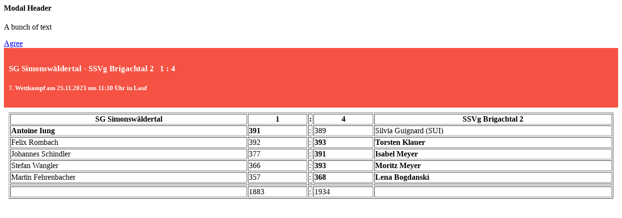

--- FILE ---
content_type: text/html; charset=UTF-8
request_url: https://www.sportschuetzen-brigachtal.de/gewehr/modal.php?id=653
body_size: 884
content:
<head>
<link href="../assets/css/style.css" type="text/css" rel="stylesheet" />
<link href="../assets/css/mobil.css" type="text/css" rel="stylesheet" />
    
    
    <style type="text/css">
    body{
        background-color: #fff;
    }
    
    .modal-header {
        background-color: #F55243;
        padding: 10px;
    }
    
    .modal-body {
        padding: 10px;
    }
    
    .modal-title{
        color: #fff;
    }
    h4.modal-title{
        font-size: 17px;
    }
    h5.modal-title{
        font-size: 13px;
    }
   
    </style>

</head>


<!-- Modal Structure -->
  <div id="modal1" class="modal">
    <div class="modal-content">
      <h4>Modal Header</h4>
      <p>A bunch of text</p>
    </div>
    <div class="modal-footer">
      <a href="#!" class="modal-close waves-effect waves-green btn-flat">Agree</a>
    </div>
  </div>
  
<div class="modal-header">
    <!--  <button type="button" class="close" data-dismiss="modal" aria-hidden="true">&times;</button> -->
    <h4 class="modal-title">
    SG Simonswäldertal  - SSVg Brigachtal 2&nbsp;&nbsp;&nbsp;1 : 4    </h4>
    <h5 class="modal-title">
    7. Wettkampf am 25.11.2023 um 11:30 Uhr in Lauf    </h5>
</div>
<div class="modal-body">

    <div class="row">
        <div class="col-sm-12">
            <section id="ergebnisse" class="panel">
                <table class='table wettkampf' border='1'><tr><th style='width: 40%;'>SG Simonswäldertal </th><th style='width: 10%;'>1</th><th>:</th><th style='width: 10%;'><b>4</b></th><th style='width: 40%;'><b>SSVg Brigachtal 2</b></th></tr><tr><td><b>Antoine Iung </b></td><td><b>391</b></td><td>:</td><td>389</td><td>Silvia Guignard (SUI)</td></tr><tr><td>Felix Rombach </td><td>392</td><td>:</td><td><b>393</b></td><td><b>Torsten Klauer </b></td></tr><tr><td>Johannes Schindler </td><td>377</td><td>:</td><td><b>391</b></td><td><b>Isabel Meyer </b></td></tr><tr><td>Stefan Wangler </td><td>366</td><td>:</td><td><b>393</b></td><td><b>Moritz Meyer </b></td></tr><tr><td>Martin Fehrenbacher </td><td>357</td><td>:</td><td><b>368</b></td><td><b>Lena Bogdanski </b></td></tr><tr><td></td><td></td><td></td><td></td><td></td></tr><tr><td></td><td>1883</td><td>:</td><td>1934</td><td></td></tr></table>            </section>
        </div>
    </div>
</div>